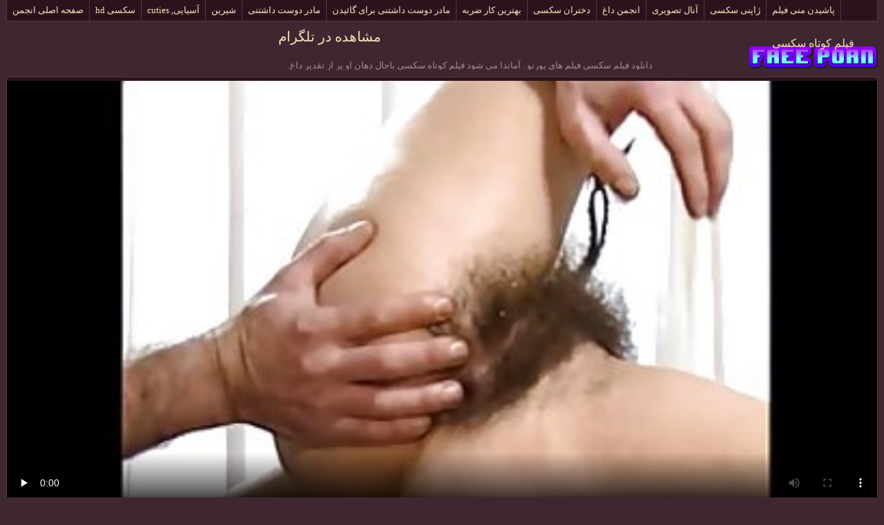

--- FILE ---
content_type: text/html; charset=UTF-8
request_url: https://fa.pozefete.com/video/218/%D8%A2%D9%85%D8%A7%D9%86%D8%AF%D8%A7-%D9%85%DB%8C-%D8%B4%D9%88%D8%AF-%D9%81%DB%8C%D9%84%D9%85-%DA%A9%D9%88%D8%AA%D8%A7%D9%87-%D8%B3%DA%A9%D8%B3%DB%8C-%D8%A8%D8%A7%D8%AD%D8%A7%D9%84-%D8%AF%D9%87%D8%A7%D9%86-%D8%A7%D9%88-%D9%BE%D8%B1-%D8%A7%D8%B2-%D8%AA%D9%82%D8%AF%DB%8C%D8%B1-%D8%AF%D8%A7%D8%BA
body_size: 7127
content:
<!DOCTYPE html>
<html lang="fa" dir="rtl"> 
	<head>
<meta content="origin" name="referrer">
		<meta charset="UTF-8"/>
		<title>آماندا می شود فیلم کوتاه سکسی باحال دهان او پر از تقدیر داغ</title>
		<meta name="description" content="عاليه  شیطان بد می خواهد به بازی. دختر تبدیل به یک صحنه و لباس بابا نوئل بسیار مورد علاقه ، که فیلم کوتاه سکسی باحال او تا به حال به پوشیدن تنها یک بار - در شب سال نو. لباس آشکار و جوراب ساق بلند قرمز به خوبی با زن منحرف و تاکید بر شکل کامل خود را. کودک پشت خود را بر روی همدم می گذارد و پسر روغن را روی الاغ الاستیک خود می ریزد. یک دختر زیبا undresses و زانو زده را به یک ضربه POV به یک پسر. شلخته بازیگوش کردم آنچه او می خواست و فاک خوب بود." />
		<link href="https://fa.pozefete.com/files/candybbwporn.css" type="text/css" rel="stylesheet" />
		
		<link href="https://fa.pozefete.com/files/font.css" rel="stylesheet">
		<meta name="viewport" content="width=device-width, initial-scale=1">
		<meta name="apple-touch-fullscreen" content="YES" />
		<base target="_blank">
		<link rel="canonical" href="https://fa.pozefete.com/video/218/آماندا-می-شود-فیلم-کوتاه-سکسی-باحال-دهان-او-پر-از-تقدیر-داغ/"/>
	<style>body { font-family: 'Verdana';}</style></head>
    
<body>
	<div class="wrapblo">
		<div class="tp-seli"><nav role="navigation">
			<ul>
<li><a href="https://fa.pozefete.com/category/amateur/" target="_self">صفحه اصلی انجمن</a></li><li><a href="https://fa.pozefete.com/category/hd/" target="_self">سکسی hd</a></li><li><a href="https://fa.pozefete.com/category/asian/" target="_self">آسیایی, cuties</a></li><li><a href="https://fa.pozefete.com/category/teens/" target="_self">شیرین</a></li><li><a href="https://fa.pozefete.com/category/milf/" target="_self">مادر دوست داشتنی</a></li><li><a href="https://fa.pozefete.com/category/matures/" target="_self">مادر دوست داشتنی برای گائیدن</a></li><li><a href="https://fa.pozefete.com/category/blowjobs/" target="_self">بهترین کار ضربه</a></li><li><a href="https://fa.pozefete.com/category/big_boobs/" target="_self">دختران سکسی</a></li><li><a href="https://fa.pozefete.com/category/hardcore/" target="_self">انجمن داغ</a></li><li><a href="https://fa.pozefete.com/category/anal/" target="_self">آنال تصویری</a></li><li><a href="https://fa.pozefete.com/category/japanese/" target="_self">ژاپنی سکسی</a></li><li><a href="https://fa.pozefete.com/category/cumshots/" target="_self">پاشیدن منی فیلم</a></li><li><a href="https://fa.pozefete.com/category/masturbation/" target="_self">خود ارضایی</a></li><li><a href="https://fa.pozefete.com/category/voyeur/" target="_self">انجمن جاسوس</a></li><li><a href="https://fa.pozefete.com/category/pussy/" target="_self">گربه سکسی</a></li>
			</ul>
		</div></nav>

		<div class="tpheblo-wra">
			<div class="tpheblo">
	
				<div class="tpheblo-lo"><header role="banner"><a href="https://fa.pozefete.com/" target="_self">فیلم کوتاه سکسی</a></header></div>
<div style="text-align: center; font-size: 15pt"><a href="https://tglinkit.com/">مشاهده در تلگرام</a></div>
<main role="main"><div class="bo-deblo">
<p>دانلود فیلم سکسی فیلم های پورنو  . آماندا می شود فیلم کوتاه سکسی باحال دهان او پر از تقدیر داغ.</p>
</div>
</div>
</div>
<div class="md-viblo">
<div class="md-plablo">
<style>.play21 { padding-bottom: 50%; position: relative; overflow:hidden; clear: both; margin: 5px 0;}
.play21 video { position: absolute; top: 0; left: 0; width: 100%; height: 100%; background-color: #000; }</style>
<div class="play21">
<video preload="none" controls poster="https://fa.pozefete.com/media/thumbs/8/v00218.jpg?1621741469"><source src="https://vs10.videosrc.net/s/d/db/dba075772f35c3a8d8594eb7eeb192b5.mp4?md5=crljL0RdrGet4pEcTV5PRg&expires=1769452450" type="video/mp4"/></video>
</div>
</div>
<div class="md-viblo-bo">
<h1>آماندا می شود فیلم کوتاه سکسی باحال دهان او پر از تقدیر داغ</h1><p>شیطان بد می خواهد به بازی. دختر تبدیل به یک صحنه و لباس بابا نوئل بسیار مورد علاقه ، که فیلم کوتاه سکسی باحال او تا به حال به پوشیدن تنها یک بار - در شب سال نو. لباس آشکار و جوراب ساق بلند قرمز به خوبی با زن منحرف و تاکید بر شکل کامل خود را. کودک پشت خود را بر روی همدم می گذارد و پسر روغن را روی الاغ الاستیک خود می ریزد. یک دختر زیبا undresses و زانو زده را به یک ضربه POV به یک پسر. شلخته بازیگوش کردم آنچه او می خواست و فاک خوب بود.</p>
<div class="md-viblo-ta">
<ul>
<li><span>دسته جنسیت </span></li>
<li><a href='/category/brunettes/'>سبزه سکسی</a></li><li><a href='/category/french/'>فرانسوی</a></li><li><a href='/category/hairy/'>مودار</a></li><li><a href='/category/vintage/'>کلاسیک</a></li>
<li><a href="/tag/37/">فیلم کوتاه سکسی باحال</a></li> 
</ul>
</div>
</div>
</div>
<div class="md-thuwra">
<div class="md-thu">
    <a href="/video/5827/%DA%A9%D9%86%D8%AF%D8%A7%D9%84-%D8%B1%D8%A7-%D8%AF%D9%88%D8%B3%D8%AA-%D9%81%DB%8C%D9%84%D9%85-%DA%A9%D9%88%D8%AA%D8%A7%D9%87-%D8%B3%DA%A9%D8%B3%DB%8C-%D8%A7%DB%8C%D9%86%D8%B3%D8%AA%D8%A7%DA%AF%D8%B1%D8%A7%D9%85-%D8%AF%D8%A7%D8%B1%D8%AF-%D8%A7%D8%B3%D8%AA%D9%85%D9%86%D8%A7%D8%A1-%D8%A7%D8%B2-%D8%AF%D9%88%D8%B3%D8%AA-%D8%AF%D8%AE%D8%AA%D8%B1-%D8%AE%D9%88%D8%AF-%D8%B1%D8%A7/">
        <img src="https://fa.pozefete.com/media/thumbs/7/v05827.jpg?1617034695" alt="XXX کندال را دوست فیلم کوتاه سکسی اینستاگرام دارد استمناء از دوست دختر خود را" width="312" height="202">
        <div class="md-thu-ti">کندال را دوست فیلم کوتاه سکسی اینستاگرام دارد استمناء از دوست دختر خود را</div>
    </a>
    <div class="md-thu-du">10:00</div>
</div><div class="md-thu">
    <a href="https://fa.pozefete.com/link.php">
        <img src="https://fa.pozefete.com/media/thumbs/6/v03926.jpg?1616618543" alt="XXX گناه, دختر کلیپ سگسی کوتاه با این نسخهها کار با جلویی" width="312" height="202">
        <div class="md-thu-ti">گناه, دختر کلیپ سگسی کوتاه با این نسخهها کار با جلویی</div>
    </a>
    <div class="md-thu-du">08:00</div>
</div><div class="md-thu">
    <a href="https://fa.pozefete.com/link.php">
        <img src="https://fa.pozefete.com/media/thumbs/2/v05212.jpg?1615813553" alt="XXX سبزه با بیدمشک طاس و قفسه سینه تخت بمکد فیلم کوتاه سکصی دیک" width="312" height="202">
        <div class="md-thu-ti">سبزه با بیدمشک طاس و قفسه سینه تخت بمکد فیلم کوتاه سکصی دیک</div>
    </a>
    <div class="md-thu-du">06:26</div>
</div><div class="md-thu">
    <a href="/video/4608/%D8%B3%DA%A9%D8%B3%DB%8C-%D9%81%DB%8C%D9%84%D9%85-%DA%A9%D9%88%D8%AA%D8%A7%D9%87-%D8%B3%D9%88%D9%BE%D8%B1-%D8%B3%DA%A9%D8%B3%DB%8C-%D8%B2%D9%86-%D9%BE%D8%B1%D8%B4%D9%87%D8%A7%DB%8C-%DA%A9%D8%B1%D8%AF%D9%86-%D8%A8%D8%A7-%D8%A7%D8%B9%D8%AA%D9%85%D8%A7%D8%AF-%D8%A8%D9%87-%D9%86%D9%81%D8%B3/">
        <img src="https://fa.pozefete.com/media/thumbs/8/v04608.jpg?1618483079" alt="XXX سکسی, فیلم کوتاه سوپر سکسی زن پرشهای کردن با اعتماد به نفس" width="312" height="202">
        <div class="md-thu-ti">سکسی, فیلم کوتاه سوپر سکسی زن پرشهای کردن با اعتماد به نفس</div>
    </a>
    <div class="md-thu-du">05:00</div>
</div><div class="md-thu">
    <a href="https://fa.pozefete.com/link.php">
        <img src="https://fa.pozefete.com/media/thumbs/2/v00732.jpg?1615965979" alt="XXX Agnessa تصمیم می گیرد برای برآوردن کلیپ کوتاه سکسی بیدمشک او در خصوصی" width="312" height="202">
        <div class="md-thu-ti">Agnessa تصمیم می گیرد برای برآوردن کلیپ کوتاه سکسی بیدمشک او در خصوصی</div>
    </a>
    <div class="md-thu-du">13:27</div>
</div><div class="md-thu">
    <a href="/video/9522/%D8%B3%DB%8C%D8%B1%DB%8C-%D9%86%D8%A7%D9%BE%D8%B0%DB%8C%D8%B1-%DA%AF%D9%84-%D9%85%DB%8C%D8%AE-%D8%B9%D8%A7%D8%B4%D9%82%D8%A7%D9%86%D9%87-fucks-%D8%AF%D8%B1-%D8%AF%D8%A7%D9%86%D9%84%D9%88%D8%AF-%D9%81%DB%8C%D9%84%D9%85-%D8%B3%DA%A9%D8%B3%DB%8C-%DA%A9%D9%88%D8%AA%D8%A7%D9%87-%DB%8C%DA%A9-%D8%AC%D9%88%D8%AC%D9%87-%D8%A7%D9%86%D8%B9%D8%B7%D8%A7%D9%81-%D9%BE%D8%B0%DB%8C%D8%B1/">
        <img src="https://fa.pozefete.com/media/thumbs/2/v09522.jpg?1618530174" alt="XXX سیری ناپذیر گل میخ عاشقانه fucks در دانلود فیلم سکسی کوتاه یک جوجه انعطاف پذیر" width="312" height="202">
        <div class="md-thu-ti">سیری ناپذیر گل میخ عاشقانه fucks در دانلود فیلم سکسی کوتاه یک جوجه انعطاف پذیر</div>
    </a>
    <div class="md-thu-du">03:34</div>
</div><div class="md-thu">
    <a href="https://fa.pozefete.com/link.php">
        <img src="https://fa.pozefete.com/media/thumbs/0/v04600.jpg?1616055093" alt="XXX یک هنرمند وانت هوشمندانه برداشت تا ورزش ها در خیابان در زمستان, به خانه آورد فیلمکوتاهسکسی و او را زد" width="312" height="202">
        <div class="md-thu-ti">یک هنرمند وانت هوشمندانه برداشت تا ورزش ها در خیابان در زمستان, به خانه آورد فیلمکوتاهسکسی و او را زد</div>
    </a>
    <div class="md-thu-du">11:25</div>
</div><div class="md-thu">
    <a href="/video/4536/%D8%B3%DA%A9%D8%B3%DB%8C-%D8%A7%D8%B3%D8%AA%D9%85%D9%86%D8%A7%D8%A1-%D9%81%DB%8C%D9%84%D9%85-%DA%A9%D9%88%D8%AA%D8%A7%D9%87-%D8%B3%DA%A9%D8%B3%DB%8C-%D8%AC%D8%AF%DB%8C%D8%AF-%D8%B9%D8%A7%D8%B4%D9%82%D8%A7%D9%86%D9%87/">
        <img src="https://fa.pozefete.com/media/thumbs/6/v04536.jpg?1623284120" alt="XXX سکسی, استمناء فیلم کوتاه سکسی جدید عاشقانه" width="312" height="202">
        <div class="md-thu-ti">سکسی, استمناء فیلم کوتاه سکسی جدید عاشقانه</div>
    </a>
    <div class="md-thu-du">08:40</div>
</div><div class="md-thu">
    <a href="https://fa.pozefete.com/link.php">
        <img src="https://fa.pozefete.com/media/thumbs/4/v02074.jpg?1623629244" alt="XXX یک زن در شورت سکسی آرام یک مرد با فیلمکوتاهسکسی یک ماساژ و شروع به پریدن کرد در آلت تناسلی خود را" width="312" height="202">
        <div class="md-thu-ti">یک زن در شورت سکسی آرام یک مرد با فیلمکوتاهسکسی یک ماساژ و شروع به پریدن کرد در آلت تناسلی خود را</div>
    </a>
    <div class="md-thu-du">10:58</div>
</div><div class="md-thu">
    <a href="https://fa.pozefete.com/link.php">
        <img src="https://fa.pozefete.com/media/thumbs/9/v09539.jpg?1617678156" alt="XXX سگ ماده پرورش به فاک در دانلود فیلم کوتاه سکسی ماشین" width="312" height="202">
        <div class="md-thu-ti">سگ ماده پرورش به فاک در دانلود فیلم کوتاه سکسی ماشین</div>
    </a>
    <div class="md-thu-du">02:00</div>
</div><div class="md-thu">
    <a href="https://fa.pozefete.com/link.php">
        <img src="https://fa.pozefete.com/media/thumbs/0/v08540.jpg?1622768284" alt="XXX دهان عشقبازی و تحریک جنسی از فیلم کوتاه سکی یک زن و شوهر نوجوان" width="312" height="202">
        <div class="md-thu-ti">دهان عشقبازی و تحریک جنسی از فیلم کوتاه سکی یک زن و شوهر نوجوان</div>
    </a>
    <div class="md-thu-du">08:03</div>
</div><div class="md-thu">
    <a href="https://fa.pozefete.com/link.php">
        <img src="https://fa.pozefete.com/media/thumbs/0/v01370.jpg?1621408690" alt="XXX لزبین درگیر در سکس کانال فیلم کوتاه سکسی در حمام" width="312" height="202">
        <div class="md-thu-ti">لزبین درگیر در سکس کانال فیلم کوتاه سکسی در حمام</div>
    </a>
    <div class="md-thu-du">08:03</div>
</div><div class="md-thu">
    <a href="https://fa.pozefete.com/link.php">
        <img src="https://fa.pozefete.com/media/thumbs/4/v04944.jpg?1620619303" alt="XXX همسر دانلود فیلم کوتاه سکسی نشسته در dildo به سیاه و سفید" width="312" height="202">
        <div class="md-thu-ti">همسر دانلود فیلم کوتاه سکسی نشسته در dildo به سیاه و سفید</div>
    </a>
    <div class="md-thu-du">06:14</div>
</div><div class="md-thu">
    <a href="/video/9041/%D8%B5%D9%81%D8%AD%D9%87-%D8%A7%D8%B5%D9%84%DB%8C-%DB%8C%DA%A9-%D9%81%DB%8C%D9%84%D9%85-%D8%B3%DA%AF%D8%B3%DB%8C-%DA%A9%D9%88%D8%AA%D8%A7%D9%87-%D8%B2%D9%86-%D8%A8%D8%A7%D9%84%D8%BA-%D9%88-%D8%B4%D9%88%D9%87%D8%B1%D8%B4/">
        <img src="https://fa.pozefete.com/media/thumbs/1/v09041.jpg?1620701047" alt="XXX صفحه اصلی, یک فیلم سگسی کوتاه زن بالغ و شوهرش" width="312" height="202">
        <div class="md-thu-ti">صفحه اصلی, یک فیلم سگسی کوتاه زن بالغ و شوهرش</div>
    </a>
    <div class="md-thu-du">05:42</div>
</div><div class="md-thu">
    <a href="/video/4154/%D8%B2%D9%86-%D9%85%D8%B3%D9%86-%D8%B3%D9%88%D8%A7%D8%B1%DB%8C-%D9%87%DB%8C%D8%AC%D8%A7%D9%86-%D8%B2%D8%AF%D9%87-%D9%81%DB%8C%D9%84%D9%85-%DA%A9%D9%88%D8%AA%D8%A7%D9%87-%D8%B3%DA%A9%D8%B3%DB%8C-%D8%AF%D8%B1-%D8%A7%DB%8C%D9%86%D8%B3%D8%AA%D8%A7%DA%AF%D8%B1%D8%A7%D9%85-%D8%AF%DB%8C%DA%A9/">
        <img src="https://fa.pozefete.com/media/thumbs/4/v04154.jpg?1623288844" alt="XXX زن مسن سواری هیجان زده فیلم کوتاه سکسی در اینستاگرام دیک" width="312" height="202">
        <div class="md-thu-ti">زن مسن سواری هیجان زده فیلم کوتاه سکسی در اینستاگرام دیک</div>
    </a>
    <div class="md-thu-du">08:04</div>
</div><div class="md-thu">
    <a href="/video/5201/%D8%B1%D8%A6%DB%8C%D8%B3-%D8%B3%DA%A9%D8%B3%DB%8C-%DA%A9%D8%B1%D8%AF%D9%85-%D8%AA%D9%88%D8%B3%D8%B7-%D9%88%D8%B2%DB%8C%D8%B1-%D8%A7%D9%85%D9%88%D8%B1-%D9%81%DB%8C%D9%84%D9%85-%D9%87%D8%A7%DB%8C-%DA%A9%D9%88%D8%AA%D8%A7%D9%87-%D8%B3%DA%A9%D8%B3%DB%8C-%D8%AE%D8%A7%D8%B1%D8%AC%D9%87-%D8%A7%D9%88/">
        <img src="https://fa.pozefete.com/media/thumbs/1/v05201.jpg?1615936042" alt="XXX رئیس سکسی کردم توسط وزیر امور فیلم های کوتاه سکسی خارجه او" width="312" height="202">
        <div class="md-thu-ti">رئیس سکسی کردم توسط وزیر امور فیلم های کوتاه سکسی خارجه او</div>
    </a>
    <div class="md-thu-du">11:03</div>
</div><div class="md-thu">
    <a href="/video/6821/%D9%88%D8%B1%D8%B2%D8%B4%DB%8C-%D9%87%D9%85%D8%B3%D8%A7%DB%8C%D9%87-%D8%B6%D8%B1%D8%A8-%D9%81%DB%8C%D9%84%D9%85-%D9%BE%D9%88%D8%B1%D9%86-%D8%AE%D8%A7%D8%B1%D8%AC%DB%8C-%DA%A9%D9%88%D8%AA%D8%A7%D9%87-%D8%AF%DB%8C%D8%AF%D9%87-%D8%B4%D8%AF%D9%87-%D8%AA%D9%88%D8%B3%D8%B7-%D9%BE%DB%8C%DA%86-%D8%A8%D9%84%D9%86%D8%AF-%D9%85%D8%B1%D8%AF/">
        <img src="https://fa.pozefete.com/media/thumbs/1/v06821.jpg?1621656001" alt="XXX ورزشی همسایه ضرب فیلم پورن خارجی کوتاه دیده شده توسط پیچ بلند مرد" width="312" height="202">
        <div class="md-thu-ti">ورزشی همسایه ضرب فیلم پورن خارجی کوتاه دیده شده توسط پیچ بلند مرد</div>
    </a>
    <div class="md-thu-du">07:00</div>
</div><div class="md-thu">
    <a href="/video/8596/%D8%AF%D9%88-%D9%85%D8%B1%D8%AF-%D9%81%DB%8C%D9%84%D9%85-sex-%DA%A9%D9%88%D8%AA%D8%A7%D9%87-%D8%A8%D8%A7-%D8%AF%D9%88-%DA%AF%D8%B1%D9%87-%DB%8C%DA%A9-%D8%B2%D9%86/">
        <img src="https://fa.pozefete.com/media/thumbs/6/v08596.jpg?1616252334" alt="XXX دو مرد فیلم sex کوتاه با دو گره یک زن" width="312" height="202">
        <div class="md-thu-ti">دو مرد فیلم sex کوتاه با دو گره یک زن</div>
    </a>
    <div class="md-thu-du">11:13</div>
</div><div class="md-thu">
    <a href="https://fa.pozefete.com/link.php">
        <img src="https://fa.pozefete.com/media/thumbs/4/v05874.jpg?1623457530" alt="XXX اوکسانا در کفش پاشنه بلند فیلم پورن کوتاه خودش را به دو مرد" width="312" height="202">
        <div class="md-thu-ti">اوکسانا در کفش پاشنه بلند فیلم پورن کوتاه خودش را به دو مرد</div>
    </a>
    <div class="md-thu-du">08:02</div>
</div><div class="md-thu">
    <a href="/video/2566/%D8%B2%DB%8C%D8%A8%D8%A7%DB%8C%DB%8C-%D8%B3%DB%8C%D8%B1%DB%8C-%D9%86%D8%A7%D9%BE%D8%B0%DB%8C%D8%B1-%D8%B1%D8%A7%D8%B6%DB%8C-%D9%81%DB%8C%D9%84%D9%85%D9%87%D8%A7%DB%8C-%D8%B3%DA%A9%D8%B3%DB%8C-%DA%A9%D9%88%D8%AA%D8%A7%D9%87-%D8%A8%D8%A7-dildo/">
        <img src="https://fa.pozefete.com/media/thumbs/6/v02566.jpg?1616811160" alt="XXX زیبایی سیری ناپذیر راضی فیلمهای سکسی کوتاه با dildo" width="312" height="202">
        <div class="md-thu-ti">زیبایی سیری ناپذیر راضی فیلمهای سکسی کوتاه با dildo</div>
    </a>
    <div class="md-thu-du">08:30</div>
</div><div class="md-thu">
    <a href="/video/7988/%DB%8C%DA%A9-%D9%81%D8%B1%D9%88%D8%B4%D9%86%D8%AF%D9%87-%D8%AF%D8%A7%D9%86%D9%84%D9%88%D8%AF-%D8%B1%D8%A7%DB%8C%DA%AF%D8%A7%D9%86-%D9%81%DB%8C%D9%84%D9%85-%D8%B3%DA%A9%D8%B3%DB%8C-%DA%A9%D9%88%D8%AA%D8%A7%D9%87-%DA%A9%D9%81%D8%B4-%DB%8C%DA%A9-%D9%85%D8%B4%D8%AA%D8%B1%DB%8C-%D8%AF%D8%B1-%D8%B1%D8%A7%D8%A8%D8%B7%D9%87-%D8%AC%D9%86%D8%B3%DB%8C-%D9%85%D9%82%D8%B9%D8%AF%DB%8C-%D8%A8%D9%87-%D8%B7%D9%88%D8%B1-%D9%85%D8%B3%D8%AA%D9%82%DB%8C%D9%85-%D8%AF%D8%B1-%D9%81%D8%B1%D9%88%D8%B4%DA%AF%D8%A7%D9%87/">
        <img src="https://fa.pozefete.com/media/thumbs/8/v07988.jpg?1623113866" alt="XXX یک فروشنده دانلود رایگان فیلم سکسی کوتاه کفش یک مشتری در رابطه جنسی مقعدی به طور مستقیم در فروشگاه" width="312" height="202">
        <div class="md-thu-ti">یک فروشنده دانلود رایگان فیلم سکسی کوتاه کفش یک مشتری در رابطه جنسی مقعدی به طور مستقیم در فروشگاه</div>
    </a>
    <div class="md-thu-du">09:17</div>
</div><div class="md-thu">
    <a href="/video/4252/%D8%AF%D8%AE%D8%AA%D8%B1-%D9%86%D8%B4%D8%A7%D9%86-%D8%B3%DA%A9%D8%B3-%DA%A9%D9%88%D8%AA%D8%A7%D9%87-%D8%AE%D8%A7%D8%B1%D8%AC%DB%8C-%D8%AF%D8%A7%D8%AF-%D8%A7%D9%88-%D8%A7%D8%B4%D8%AA%D9%87%D8%A7-%D8%A2%D9%88%D8%B1-%D9%85%D9%87%D8%A8%D9%84/">
        <img src="https://fa.pozefete.com/media/thumbs/2/v04252.jpg?1615765765" alt="XXX دختر نشان سکس کوتاه خارجی داد او اشتها آور, مهبل" width="312" height="202">
        <div class="md-thu-ti">دختر نشان سکس کوتاه خارجی داد او اشتها آور, مهبل</div>
    </a>
    <div class="md-thu-du">06:41</div>
</div><div class="md-thu">
    <a href="/video/2534/%D8%B3%D8%A8%D8%B2%D9%87-%D9%87%DB%8C%D8%AC%D8%A7%D9%86-%D8%B2%D8%AF%D9%87-%D8%A8%D9%87-%D8%AF%D9%86%D8%A8%D8%A7%D9%84-%D8%A8%D9%87-%D8%AC%D9%84%D9%88-%D8%AF%D8%A7%D9%86%D9%84%D9%88%D8%AF-%D8%B1%D8%A7%DB%8C%DA%AF%D8%A7%D9%86-%D9%81%DB%8C%D9%84%D9%85-%DA%A9%D9%88%D8%AA%D8%A7%D9%87-%D9%BE%D9%88%D8%B1%D9%86-%D8%A8%D9%87-%D8%AF%D8%A7%D8%B4%D8%AA%D9%86-%D8%B1%D8%A7%D8%A8%D8%B7%D9%87-%D8%AC%D9%86%D8%B3%DB%8C-%D9%84%D8%B2%D8%A8%DB%8C%D9%86/">
        <img src="https://fa.pozefete.com/media/thumbs/4/v02534.jpg?1620716079" alt="XXX سبزه هیجان زده به دنبال به جلو دانلود رایگان فیلم کوتاه پورن به داشتن رابطه جنسی لزبین" width="312" height="202">
        <div class="md-thu-ti">سبزه هیجان زده به دنبال به جلو دانلود رایگان فیلم کوتاه پورن به داشتن رابطه جنسی لزبین</div>
    </a>
    <div class="md-thu-du">05:22</div>
</div><div class="md-thu">
    <a href="/video/4325/%D8%AF%D8%AE%D8%AA%D8%B1%D8%A7%D9%86-%D8%AA%D9%86%D9%87%D8%A7-%D8%A8%D8%A7%D9%82%DB%8C-%D9%85%D8%A7%D9%86%D8%AF%D9%87-%D8%A8%D9%88%D8%AF%D9%86%D8%AF-%D9%88-%D8%AA%D8%B5%D9%85%DB%8C%D9%85-%DA%AF%D8%B1%D9%81%D8%AA%D9%86%D8%AF-%D9%81%DB%8C%D9%84%D9%85-%DA%A9%D9%88%D8%AA%D8%A7%D9%87-%D8%B3%D9%88%D9%BE%D8%B1-%D8%B3%DA%A9%D8%B3%DB%8C-%D9%88%D8%A7%DA%98%D9%86-%D8%B1%D8%A7-%D9%84%DB%8C%D8%B3-%D8%A8%D8%B2%D9%86%D9%86%D8%AF/">
        <img src="https://fa.pozefete.com/media/thumbs/5/v04325.jpg?1619164225" alt="XXX دختران تنها باقی مانده بودند و تصمیم گرفتند فیلم کوتاه سوپر سکسی واژن را لیس بزنند" width="312" height="202">
        <div class="md-thu-ti">دختران تنها باقی مانده بودند و تصمیم گرفتند فیلم کوتاه سوپر سکسی واژن را لیس بزنند</div>
    </a>
    <div class="md-thu-du">02:35</div>
</div><div class="md-thu">
    <a href="/video/4702/%D8%AF%D8%AE%D8%AA%D8%B1-%D8%B1%D8%A7%D8%A8%D8%B7%D9%87-%D8%AC%D9%86%D8%B3%DB%8C-%D9%81%DB%8C%D9%84%D9%85-%D8%B3-%DA%A9%D9%88%D8%AA%D8%A7%D9%87-%D8%A8%D8%A7-%D8%AF%D9%88%D8%B3%D8%AA-%D8%AE%D9%88%D8%AF-%D8%B1%D8%A7-%D8%A8%D8%B1%D8%A7%DB%8C-%D8%A7%D9%88%D9%84%DB%8C%D9%86-%D8%A8%D8%A7%D8%B1/">
        <img src="https://fa.pozefete.com/media/thumbs/2/v04702.jpg?1616938311" alt="XXX دختر رابطه جنسی فیلم س کوتاه با دوست خود را برای اولین بار" width="312" height="202">
        <div class="md-thu-ti">دختر رابطه جنسی فیلم س کوتاه با دوست خود را برای اولین بار</div>
    </a>
    <div class="md-thu-du">04:34</div>
</div>           
</div></main>
<h2>داغ رایگان کلیپ های ویدئویی بسیار سکسی زنان فیلم </h2>
<footer role="contentinfo"><div class="bo-fooblo">
<a href="https://fa.mammetroie.org/">فیلم سکسی فارسی</a>,  <a href="https://fa.szexfilmek.org/">دانلود فیلم سکسی کم حجم</a>,  <a href="https://fa.papafickt.com/">عکس سکسی کیر تو کس</a>,  <a href="https://fa.filme.monster/">لینک گروه سکسی تلگرام</a>,  <a href="https://fa.senoras.monster/">بلباس سکسی</a>,  <a href="https://fa.naqewsa.com/">فیلم سکسی عربی</a>,  <a href="https://fa.tochterporn.com/">فیلم سکس زن با زن</a>,  <a href="https://fa.phimsexnhatbankhongche.org/">دانلود فیلمهای porn</a>,  <a href="https://aciudo.uno/">فیلم جدید سکسی</a>,  <a href="https://fa.besplatnipornofilm.com/">فیلم سکسی بکن بکن</a>,  <a href="https://fa.pornindiaxxx.com/">کوس سکس</a>,  <a href="https://fa.erettszex.com/">سایت های سکسی</a>,  <a href="https://fa.sexfilme.vip/">سکس با مامان</a>,  <a href="https://fa.filmxxxfrancais.org/">بازی سکسی</a>,  <a href="https://fa.videoporcheitaliane.com/">سکس با مادر</a>,  <a href="https://videosexirani.com/">فیلم سوپر خارجی</a>,  <a href="https://fa.sxarab.top/">فیلم سینمایی پورن</a>,  <a href="https://fa.videopornitaliani.com/">سکس عروس</a>,  <a href="https://fa.sexfilmy.icu/">سکس روسیه</a>,  <a href="https://fa.zavikum.com/">سکس با مامان</a>,  <a href="https://fa.bokepmalaysia.icu/">فیلم سکسی خانوادگی</a>,  <a href="https://fa.filmpornoamatoriali.com/">فیلم سکسی سوپر</a>,  <a href="https://fa.filmssexegratuit.com/">سکس سفید</a>,  <a href="https://fa.swaeras.com/">دانلود سکسی</a>,  <a href="http://persiansexvideos.com/">فیلم سکسی ایرانی</a>,  <a href="https://fa.videoeroticigratis.com/">عکس خفن سکسی</a>,  <a href="https://fa.nagnachokario.com/">فیلم زنان سکس</a>,  <a href="https://fa.pornofilme.fun/">صحنه های سکسی</a>,  <a href="https://fa.filmexxl.top/">سکس با لباس</a>,  <a href="https://fa.videospornodelatinos.com/">عکس لخت سکس</a>,  <a href="https://fa.pornolatinoespanol.net/">چت روم سکسی</a>,  <a href="https://fa.tubeasiaxxx.com/">فیلم سوپر</a>,  <a href="https://fa.vecchiescopate.casa/">سکس تصویری</a>,  <a href="https://fa.ingyenszexvideok.org/">دیدن فیلم سکسی</a>,  <a href="https://fa.pornovelhas.com/">عکس پسر سکسی</a>,  <a href="https://fa.xxxjepang.top/">فیلم فول سکسی</a>,  <a href="https://fa.nonnetroie.com/">عکس سکسی کس کیر</a>,  <a href="https://fa.sekeszmamoyu.com/">خاطرات سکسی</a>,  <a href="https://fa.senorasfollando.top/">داستان سکسی</a>,  <a href="https://fa.videofilmerotique.com/">عکس سکسی کیر و کس</a>,  <a href="https://fa.sexclips.cyou/">سکس سوپر</a>,  <a href="https://fa.sexfilmegratis.org/">سکس کامل</a>,  <a href="https://fa.hentaikoche.com/">عکس سکسی کس و کیر</a>,  <a href="https://fa.filmpornomarocain.com/">سکس در اتوبوس</a>,  <a href="https://fa.pornofilmekostenlos.org/">سکس تپل</a>,  <a href="https://fa.pofionline.com/">سکس بازی</a>,  <a href="https://fa.filmepornomulher.com/">سکیس</a>,  <a href="https://fa.pornoingyen.net/">فیلم سکسی فول اچ دی</a>,  <a href="https://fa.sexfilmekostenlos.org/">سکس خارجی</a>,  <a href="https://146.31.65.3-ip.cyou/">عکس های فیلم سکسی</a>,  <a href="https://fa.phimvideoxxx.casa/">فیلم داستانی سکسی</a>,  <a href="https://114.55.18.37.tip.abcjip.monster/">عکس سکس با زن</a>,  <a href="https://fa.indo4.org/">سکس در پارتی</a>,  <a href="https://fa.filmpornoanziane.com/">سکس کامل</a>,  <a href="https://fa.xxxtrio.net/">داستان سکسی مصور</a>,  <a href="https://fa.filmpornoarabe.com/">سکسی کارتونی</a>,  <a href="https://fa.pornodonne.com/">سکس تو فیلم</a>,  <a href="https://fa.sekspornovideo.com/">بفیلم سکسی اچ دی</a>,  <a href="https://fa.pornovionline.com/">دانلود کلیپ سکس</a>,  <a href="https://fa.pornohdgratis.net/">فیلم سکسی برازرس</a>,  <a href="https://fa.mamefutute.com/">عکس سکس کردن</a>,  <a href="https://fa.phimsexcotrang.casa/">فیلم سکس رایگان</a>,  <a href="https://fa.pornicivideo.com/">سکس بازی</a>,  <a href="https://fa.sexfilmgratiskijken.com/">سکس معلم</a>,  <a href="http://my3set.com/">فیلم سکسی امریکایی</a>,  <a href="https://fa.pornohrvatske.com/">دانلود فیلم سکسی پورن</a>,  <a href="https://fa.urduvideos.link/">سکس با مادر</a>,  <a href="https://fa.videobokepjapan.icu/">فیلم رایگان سکسی</a>,  <a href="https://fa.pzhuk.com/">داستانهای سکسی</a>,  <a href="https://fa.ingyen.icu/">عکس و فیلم سکسی</a>,  <a href="https://fa.ngintip.icu/">سکس جوان</a>,  <a href="https://fa.domashneeporno.org/">دانلود فیلم سکسی دزدان دریایی</a>,  <a href="https://fa.tetonas.best/">بسکس جنده</a>,  <a href="https://fa.videosxxxcastellano.com/">سکسی سکس</a>,  <a href="https://freeghxz.org/">کوس سکس</a>,               	
<p>

</p></div>
<div class="bo-fooblo">
<p>© <span>فیلم کوتاه سکسی </span> | <a href="http://clicksagent.com/">خرید بازدید کنندگان </a></p>
</div></div>

</footer></body></html>